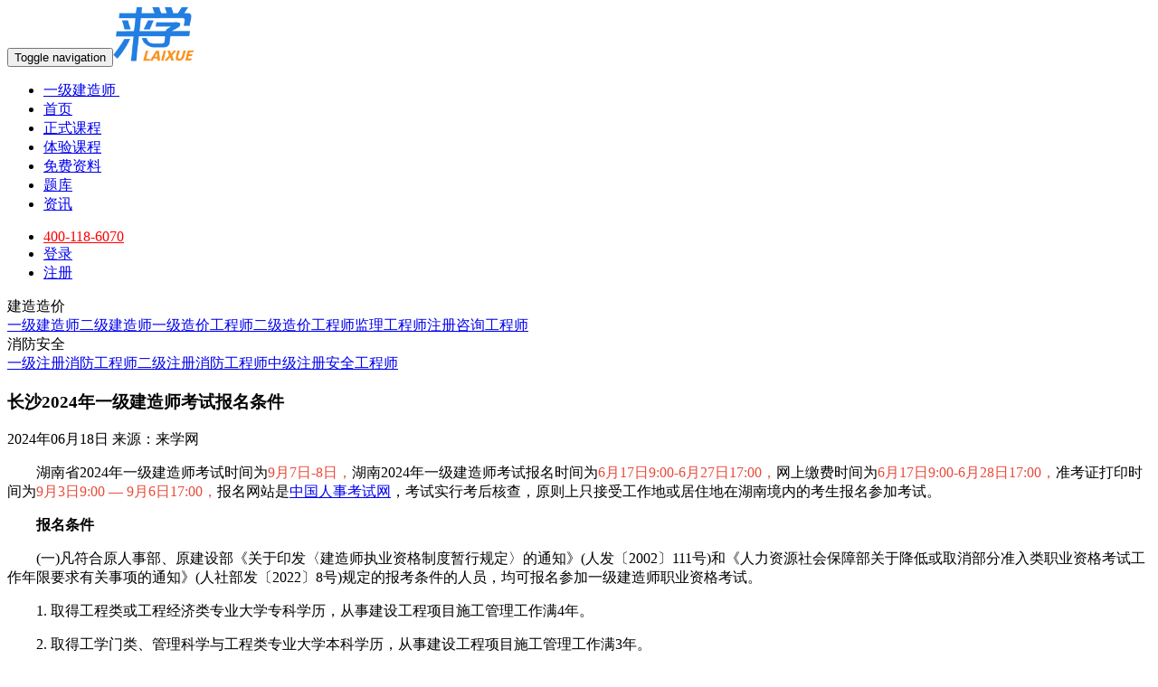

--- FILE ---
content_type: text/html; charset=UTF-8
request_url: http://www.laixue.com/article/953442
body_size: 17170
content:
<!DOCTYPE html>
<html lang="zh-CN">

<head>
	<meta charset="UTF-8" />
	<meta http-equiv="X-UA-Compatible" content="IE=edge">
	<!--dns加速-->
	<meta http-equiv="x-dns-prefetch-control" content="on">
	<link rel="dns-prefetch" href="//cdn.laixue.com">
	<link rel="dns-prefetch" href="//theme.laixue.com">
	<link rel="dns-prefetch" href="//cdn.bootcss.com">
	<link rel="dns-prefetch" href="//hm.baidu.com">
	<link rel="dns-prefetch" href="//at.alicdn.com">
		<title>
					长沙2024年一级建造师考试报名条件_报考指南_一级建造师_来学网			</title>

	

	
	<link rel="shortcut icon" href="/favicon.ico" type="image/x-icon">
	<meta name="keywords" content="长沙2024年一级建造师考试报名条件,报考指南,一级建造师">
<meta name="description" content="　　湖南省2024年一级建造师考试时间为9月7日-8日，湖南2024年一级建造师考试报名时间为6月17日9:00-6月27日17:00，网上缴费时间为6月17日9:00-6月28日17:00，准考证打印时间为9月3日9:00 &amp;mdash; 9月6日17:">
<meta name="csrf-param" content="_csrf">
<meta name="csrf-token" content="5rvGBWSbnTnkLxVR7jr3vS5t4KrPu7DD_045Twrc0l7e3pZCMdjOYLZpcGKgcpzsbTqtn7_f-5q6CmN6coyWaQ==">

<link href="/assets/41e5b4c1/css/bootstrap.css" rel="stylesheet">
<link href="/assets/e0bd95a8/less/common.css" rel="stylesheet">
<link href="//at.alicdn.com/t/c/font_325644_kk324eh6iq.css" rel="stylesheet">
<link href="/assets/e0bd95a8/less/frontend.css" rel="stylesheet">	<script>
		var _hmt = _hmt || [];
		(function() {
			var hm = document.createElement("script");
			hm.src = "https://hm.baidu.com/hm.js?3300affc4cc5c636ec6311f7313f22ce";
			var s = document.getElementsByTagName("script")[0];
			s.parentNode.insertBefore(hm, s);
		})();
	</script>
</head>


<body   id="page-article-view" class="app-frontend page page-article-view">
	
	
<header class="new-header navbar-fixed-top">
	<nav id="w0" class="navbar-default navbar"><div class="container-fluid"><div class="navbar-header"><button type="button" class="navbar-toggle" data-toggle="collapse" data-target="#w0-collapse"><span class="sr-only">Toggle navigation</span>
<span class="icon-bar"></span>
<span class="icon-bar"></span>
<span class="icon-bar"></span></button><a class="navbar-brand" href="/"><img src="https://cdn.laixue.com/laixue/com/2023/03/8uHKu9W_.png" width="auto" height="60" alt=""></a></div><div id="w0-collapse" class="collapse navbar-collapse"><ul id="w1" class="navbar-nav-main navbar-nav new-nav-header nav"><li class="item-choose-course nav-item" title="一级建造师"><a href="#">一级建造师&nbsp;<span class="caret"></span></a></li>
<li class="nav-item index view "><a href="/yijian">首页</a></li>
<li class="nav-item vip-course "><a href="/course/index?cid=11&amp;vip=1">正式课程</a></li>
<li class="nav-item fee-course "><a href="/course/index?cid=11">体验课程</a></li>
<li class="nav-item fee-course "><a href="/ziliao?cid=11">免费资料</a></li>
<li class="nav-item tiku "><a href="/exam/index?cid=11">题库</a></li>
<li class="nav-item article current-tab active"><a href="/zx/index?cid=11">资讯</a></li></ul>
	<ul id="w2" class="navbar-nav-sub navbar-nav navbar-right nav"><li class="kefu-phone"><a href="#" rel="external nofollow" style="color: red;cursor: context-menu;">400-118-6070</a></li>
<li class="login"><a href="/login" rel="external nofollow">登录</a></li>
<li class="signup"><a href="/signup" rel="external nofollow">注册</a></li></ul>
	</div></div></nav>	<!-- 分类框 -->
	<div class="container category-container">
		<div class="category-box site-category hidden">
			<div class="category-item row"><div class="refer-category col-sm-1">建造造价</div><div class="child-category col-sm-11 block-list"><a class="cate-item block-list-item hot-item" href="/yijian">一级建造师<span class="glyphicon glyphicon-fire"></span></a><a class="cate-item block-list-item hot-item" href="/erjian">二级建造师<span class="glyphicon glyphicon-fire"></span></a><a class="cate-item block-list-item " href="/zaojiao">一级造价工程师</a><a class="cate-item block-list-item " href="/erjizaojia">二级造价工程师</a><a class="cate-item block-list-item " href="/jianli">监理工程师</a><a class="cate-item block-list-item " href="/zixungongcheng">注册咨询工程师</a></div></div><div class="category-item row"><div class="refer-category col-sm-1">消防安全</div><div class="child-category col-sm-11 block-list"><a class="cate-item block-list-item hot-item" href="/xiaofang">一级注册消防工程师<span class="glyphicon glyphicon-fire"></span></a><a class="cate-item block-list-item " href="/erjixiaofang">二级注册消防工程师</a><a class="cate-item block-list-item hot-item" href="/anquan">中级注册安全工程师<span class="glyphicon glyphicon-fire"></span></a></div></div>		</div>
	</div>
</header>
	
<div class="fudao-list">
	<div class="container">
		<div class="row">
			<div class="col-sm-9">
				<div class="article-content">
					<div class="content-heading text-center">
                        <h3>长沙2024年一级建造师考试报名条件</h3>                        <span>2024年06月18日</span>
                        <span>来源：来学网</span>
                    </div>

                    <div class="content-body">
                        <p>　　湖南省2024年一级建造师考试时间为<span style="color:#e74c3c">9月7日-8日，</span>湖南2024年一级建造师考试报名时间为<span style="color:#e74c3c">6月17日9:00-6月27日17:00，</span>网上缴费时间为<span style="color:#e74c3c">6月17日9:00-6月28日17:00，</span>准考证打印时间为<span style="color:#e74c3c">9月3日9:00 &mdash; 9月6日17:00，</span>报名网站是<a href="http://www.cpta.com.cn/">中国人事考试网</a>，考试实行考后核查，原则上只接受工作地或居住地在湖南境内的考生报名参加考试。</p>

<p>　　<strong>报名条件</strong></p>

<p>　　(一)凡符合原人事部、原建设部《关于印发〈建造师执业资格制度暂行规定〉的通知》(人发〔2002〕111号)和《人力资源社会保障部关于降低或取消部分准入类职业资格考试工作年限要求有关事项的通知》(人社部发〔2022〕8号)规定的报考条件的人员，均可报名参加一级建造师职业资格考试。</p>

<p>　　1. 取得工程类或工程经济类专业大学专科学历，从事建设工程项目施工管理工作满4年。</p>

<p>　　2. 取得工学门类、管理科学与工程类专业大学本科学历，从事建设工程项目施工管理工作满3年。</p>

<p>　　3. 取得工学门类、管理科学与工程类专业硕士学位，从事建设工程项目施工管理工作满2年。</p>

<p>　　4. 取得工学门类、管理科学与工程类专业博士学位，从事建设工程项目施工管理工作满1年。</p>

<p>　　(二)根据《湖南省人力资源和社会保障厅关于印发〈湖南省畅通职称评审绿色通道10条实施意见〉的通知》(湘人社发〔2019〕67号)精神，技工院校中级工班、高级工班、预备技师(技师)班毕业，分别按中专、大专、本科学历报名参加考试。</p>

<p>　　(三)工作年限计算到2024年12月31日。全日制学历(以学历证书上标注的&ldquo;全日制学历&rdquo;或&ldquo;脱产学习&rdquo;为准)的学习年限(含实习期限)，不计算为从事专业的工作年限。</p>

<p>　　(四)符合(一)有关报名条件，且于2003年12月31日前，取得建设部颁发的《建筑业企业一级项目经理资质证书》，并符合下列条件之一的人员，可免试《建设工程经济》和《建设工程项目管理》2个科目，只参加《建设工程法规及相关知识》和《专业工程管理与实务》2个科目的考试：</p>

<p>　　1. 受聘担任工程或工程经济类高级专业技术职务。</p>

<p>　　2. 具有工程类或工程经济类大学专科以上学历并从事建设项目施工管理工作满20年。</p>

<p>　　(五)已取得一级建造师执业资格证书的人员，也可根据实际工作需要，选择《专业工程管理与实务》科目的相应专业，报名参加考试。考试合格后核发国家统一印制的相应专业合格证明。该证明作为注册时增加执业专业类别的依据。</p>

<p>　　(六)根据人事部《关于做好香港、澳门居民参加内地统一举行的专业技术人员资格考试有关问题的通知》(国人部发〔2005〕9号)文件精神，自2005年度起，凡符合建造师执业资格考试有关规定的香港、澳门居民，均可按照规定的程序和要求，报名参加相应专业考试。</p>

<p>　　香港、澳门居民申请参加一级建造师执业资格考试，在报名时应向报名点提交本人身份证明、国务院教育行政部门认可的相应专业学历或学位证书，以及相应专业机构从事相关专业工作年限的证明。</p>                    </div>

					<div class="ad-two" style="margin: 20px 0 20px 0;">
						<div class="title-box">
							<p class="ad-two-title">
								来学网现已开通线上辅导课程，名师授课、专家答疑、更有定制科学复习计划！点击进入：
								<a class="laixue-net" href="/">来学网</a>
							</p>
						</div>
						<div class="two-desc">
							<div class="box-1">
								<div>心之所往<br>来而学之</div>
							</div>
							<div class="box-2 box-p">
								<p>更多热门考试资讯，点击进入：<a href="/">来学网</a></p>
							</div>
							<div class="box-3 box-p">
								<p>在线视频学习，海量题库选择，点击进入：<a href="/">来学网</a></p>
							</div>
						</div>
					</div>


					<div class="ad-one">
						<p>梅花香自苦寒来，学习是一个打磨自己的过程，希望小编整理的资料可以助你一臂之力。</p>
						<p>
							点击进入>>>><a class="link" href="/">来学网—未来因学而变</a>
						</p>
						<p class="ad-foot">
							<a href="https://work.weixin.qq.com/ca/cawcde7e88275a03c6" target="_blank">学习视频，在线题库、报考指南、成绩查询、行业热点等尽在来学网（点击进入）</a>						</p>
					</div>

					<div class="content-footer text-right">
                        <a href="/">来学网(www.laixue.com)</a>
                        <p>
                            <span class="author">责编：七七</span>
                        </p>
                        <div id="pagination" class="mt20 text-center">
                                                    </div>
                    </div>
                </div>

                <div class="relation-link row">
					<div class="col-sm-6 ellipsis">
													<span>上一篇：</span>
							<a href="/article/953441">长沙2024年一级建造师考试报名官网</a>											</div>
					<div class="col-sm-6 ellipsis text-right">
											</div>
				</div>

									<div class="article-new">
						<div class="title-box">
							<span class="iconfont icon-remenzixun"></span>
							<span>最新资讯</span>
						</div>
						<div class="article-new-box">
							<ul class="clearfix">
								<li class="block-list-item block-list"><a class="block-list-item ellipsis" href="/article/1023872" title="沧州2026年二级建造师考试科目">沧州2026年二级建造师考试科目</a><span class="block-list-item title-fixed">4小时前</span></li><li class="block-list-item block-list"><a class="block-list-item ellipsis" href="/article/1023871" title="内蒙古考区2026年度卫生人才评价考试公告">内蒙古考区2026年度卫生人才评价考试公告</a><span class="block-list-item title-fixed">4小时前</span></li><li class="block-list-item block-list"><a class="block-list-item ellipsis" href="/article/1023870" title="沧州2026年中级会计师考试报名照片可以用蓝底吗？">沧州2026年中级会计师考试报名照片可以用蓝底吗？</a><span class="block-list-item title-fixed">4小时前</span></li><li class="block-list-item block-list"><a class="block-list-item ellipsis" href="/article/1023869" title="沧州2026年中级会计师考试报名照片有什么具体要求？">沧州2026年中级会计师考试报名照片有什么具体要求？</a><span class="block-list-item title-fixed">4小时前</span></li><li class="block-list-item block-list"><a class="block-list-item ellipsis" href="/article/1023868" title="沧州2026年中级会计师考试报名时间6月12日至7月2日">沧州2026年中级会计师考试报名时间6月12日至7月2日</a><span class="block-list-item title-fixed">4小时前</span></li><li class="block-list-item block-list"><a class="block-list-item ellipsis" href="/article/1023867" title="沧州2026年二级建造师考试报名时间">沧州2026年二级建造师考试报名时间</a><span class="block-list-item title-fixed">4小时前</span></li><li class="block-list-item block-list"><a class="block-list-item ellipsis" href="/article/1023866" title="沧州2026年初级会计考试报名的具体流程是什么？">沧州2026年初级会计考试报名的具体流程是什么？</a><span class="block-list-item title-fixed">4小时前</span></li><li class="block-list-item block-list"><a class="block-list-item ellipsis" href="/article/1023865" title="沧州2026年初级会计考试报名需要满足什么条件？">沧州2026年初级会计考试报名需要满足什么条件？</a><span class="block-list-item title-fixed">4小时前</span></li><li class="block-list-item block-list"><a class="block-list-item ellipsis" href="/article/1023864" title="沧州2026年初级会计考试的考试科目及考试形式">沧州2026年初级会计考试的考试科目及考试形式</a><span class="block-list-item title-fixed">4小时前</span></li><li class="block-list-item block-list"><a class="block-list-item ellipsis" href="/article/1023863" title="杭州2026年中级会计报考需要符合哪些条件？">杭州2026年中级会计报考需要符合哪些条件？</a><span class="block-list-item title-fixed">4小时前</span></li>							</ul>
						</div>
					</div>
							</div>

			<div class="col-sm-3">
				
<div class="fudao-rightbar">
    <div class="ad-box"><a href="javascript:void(0)"><img class="img-responsive center-block" src="https://cdn.laixue.com/laixue/ad/2024/08/Tgi37Wpf.png" alt="获客广告"></a></div>
    
    <div class="section-box zt-box">
        <h4 class="box-title">热门专题</h4><ul class="list-group"><li><a class="center-block ellipsis" href="/article/110082" title="考试介绍">考试介绍</a></li>
<li><a class="center-block ellipsis" href="/article/110079" title="报名入口">报名入口</a></li>
<li><a class="center-block ellipsis" href="/article/110076" title="报名条件">报名条件</a></li>
<li><a class="center-block ellipsis" href="/article/110117" title="考试时间">考试时间</a></li>
<li><a class="center-block ellipsis" href="/article/110125" title="考试科目">考试科目</a></li>
<li><a class="center-block ellipsis" href="/article/110068" title="报名指南">报名指南</a></li>
<li><a class="center-block ellipsis" href="/article/110149" title="领证注意事项">领证注意事项</a></li>
<li><a class="center-block ellipsis" href="/article/110121" title="考试题型">考试题型</a></li>
<li><a class="center-block ellipsis" href="/article/110111" title="科目安排">科目安排</a></li>
<li><a class="center-block ellipsis" href="/article/130" title="成绩查询时间及入口">成绩查询时间及入口</a></li>
<li><a class="center-block ellipsis" href="/article/136" title="证书领取">证书领取</a></li>
<li><a class="center-block ellipsis" href="/article/107" title="就业前景">就业前景</a></li>
<li><a class="center-block ellipsis" href="/article/106" title="就业方向">就业方向</a></li>
<li><a class="center-block ellipsis" href="/article/105" title="考试简介">考试简介</a></li>
<li><a class="center-block ellipsis" href="/article/1012438" title="2025年一级建造师考试成绩查询时间及入口汇总">2025年一级建造师考试成绩查询时间及入口汇总</a></li>
<li><a class="center-block ellipsis" href="/article/1013879" title="吉林2025年一级建造师成绩查询时间确定：12月中旬">吉林2025年一级建造师成绩查询时间确定：12月中旬</a></li>
<li><a class="center-block ellipsis" href="/article/996048" title="deepseek告诉你：2025年一建水利水电考试内容全梳理">deepseek告诉你：2025年一建水利水电考试内容全梳理</a></li>
<li><a class="center-block ellipsis" href="/article/1014710" title="2025年一级建造师合格分数及标准：总分的60%">2025年一级建造师合格分数及标准：总分的60%</a></li>
<li><a class="center-block ellipsis" href="/article/1015644" title="考生关注！2025年黑龙江一级建造师成绩12月中旬可查">考生关注！2025年黑龙江一级建造师成绩12月中旬可查</a></li>
<li><a class="center-block ellipsis" href="/article/1014636" title="2025年江西一建考试成绩12月中旬公布，必看信息">2025年江西一建考试成绩12月中旬公布，必看信息</a></li></ul>    </div>
</div>			</div>
		</div>
	</div>
</div>
			
<aside class="right-sidebar">
	<div id="shortcut" class="sidebar-item sidecar-right-div">
		<ul>
							<li class="complain">
					<a rel="external nofollow"
						href="/advice/create?type=tousu"
						target="_blank">
						<span class="iconfont icon-tousu1"></span>
						<span>投诉</span>
					</a>
				</li>
				<li class="member">
					<a rel="external nofollow" href="/u/dashboard">
						<span class="iconfont icon-wode1"></span>
						<span>我的</span>
					</a>
				</li>
						<li class="kefu-trigger">
				<a rel="external nofollow" href="https://uclient.yunque360.com/frame.html?company_id=cki01esl2ukr9t&sid=4083586214253055" target="_blank" class="tel">
					<span class="iconfont icon-kefu"></span>
					<span>客服</span>
				</a>
			</li>
			<li>
				<a rel="external nofollow" href="/advice/create"
					target="_blank">
					<span class="iconfont icon-fankuiyijian"></span>
					<span>反馈</span>
				</a>
			</li>
			<li class="anti-fraud">
				<a rel="external nofollow" href="https://mp.weixin.qq.com/s/4A7LYSt19GWMoD1j6RjX-g" target="_blank">
					<span style="margin-top: 16px;">反诈声明</span>
				</a>
			</li>
						<li>
				<a rel="external nofollow" href="/policy?type=EXEMPT"
					target="_blank">
					<span style="margin-top: 16px;">免责声明</span>
				</a>
			</li>
										<li class="qrcode" style = "display:none">
					<img src="https://open.weixin.qq.com/qr/code?username=laixue360"/>
					<span>扫描关注官方公众号</span>
					<a rel="external nofollow" href="/weixin"
					target="_blank">
						<span>点击可查询<br/>招生授权微信号</span>
					</a>
				</li>
				<li class="qrcode-trigger">
					<span class="iconfont icon-erweima"></span>
				</li>
			
		</ul>
	</div>
	<div id="gotop" class="sidebar-item" style="display: none;">
		<a rel="external nofollow" href="#">
			<span class="iconfont icon-shang"></span>
			<span>回顶部</span>
		</a>
	</div>
</aside>
	
			
<footer class="main-footer">
	<div class="mt20 container">
		<div class="row">
			<div class="col-md-5 company-info">
				<div class="about-us">
					<div class="seo-footer-desc">
						<p>
							<span class="seo-footer-title">
								<strong>关于我们：</strong>
							</span>
							<a href="/site/about" target="_blank">
								来学网致力于成人职业教育软件的研发与运营、主要提供以下职业考试软件服务：初级会计师、中级会计职称、经济师、一级建造师、二级建造师、等成人职称技能教育的模拟题库练习及备考软件服务。<br/>
								来学网—未来因学而变！<span style="color:#3385FF"> &gt;点击查看更多<span>
							</a>
						</p>
					</div>
				</div>

				<div class="copyright-info">
					<p><p>品牌运营公司：上海来学网教育科技有限公司（<a href="/themes/default/images/img-license-laixue.jpg" target="_blank">工商执照</a>，021-60516439）</p><p>技术服务与支持公司：畅学文化（<a href="/themes/default/images/img-license-changxue.jpg" target="_blank">工商执照</a>，021-60543805）</p><p>版权所有 © 2014-2025，来学网</p></p>				</div>

				<div class="app-download mt20 row text-center">
											<div class="col-sm-4">
							<img src="/themes/default/images/img-qrcode-laixue360.jpg" width="120" height="120" alt="">							<p>官方公众号</p>
						</div>
					
					<div class="col-sm-4">
						<img src="/themes/default/images/xiaochengxu.jpg" width="120" height="120" alt="">						<p>官方小程序</p>
					</div>

											<div class="col-sm-4">
							<img src="[data-uri]" width="120" height="120" alt=""><img class="app-icon" src="https://cdn.laixue.com/laixue/com/2023/05/Lm56Dmnh.png" alt=""><p>来学宝典</p>						</div>
									</div>
			</div>

			<div class="col-md-5 contact-us">
				<p class="seo-footer-title">
					<strong>联系我们</strong>
				</p>

				<div class="contact">
										<div class="row">
						<div class="col-lg-4 title">客服热线</div>
						<div class="col-lg-7" style="color: #5F5F5F;">400-118-6070</div>
					</div>
					
										<div class="row">
						<div class="col-lg-4 title">投诉与监督</div>
						<div class="col-lg-7">
							<div style="color: #5F5F5F;">021-60342241</div><div style="color: #5F5F5F;">021-60340984</div>						</div>
					</div>
					
										<div class="row">
						<div class="col-lg-4 title">监督举报邮箱</div>
						<div class="col-lg-7">laixuefawu@126.com</div>
					</div>
									</div>
				<a href="/advice/create?type=TOUSU" class="complain" target="_blank">我要投诉</a>

				<div class="address">
					<p class="seo-footer-title">
						<strong>公司地址</strong>
					</p>

					<div class="company">
						<p>
							注册地址：上海市奉贤区青村镇奉柘公路3108号1600室
						</p>
						<p>
							普陀公司：上海市普陀区曹杨路1040弄中谊大厦2号楼19层北
						</p>
						<p style="color:#3385FF">
							点击查看&nbsp;>>&nbsp;
							<a href="/site/campus" style="color: #3385FF;" target="_blank">全国运营中心</a>
						</p>
					</div>
				</div>
			</div>

			<div class="col-md-2">
				<div class="policy-info">
					<li><a href="https://mp.weixin.qq.com/s/4A7LYSt19GWMoD1j6RjX-g" target="_blank" style="color:#F01212">退费骗局</a></li><li><a href="/policy?type=APPOINT" target="_blank">来学网客户公约</a></li><li><a href="/policy?type=PUBLICITY" target="_blank">价格公示</a></li><li><a href="/policy?type=USER" target="_blank">用户注册协议</a></li><li><a href="/policy?type=PRIVATE" target="_blank">隐私政策</a></li><li><a href="/weixin/index" target="_blank">官方微信公众号</a></li><li><a href="/term/index" target="_blank">来学词条</a></li><li><a href="/site/honour" target="_blank">公司荣誉</a></li>				</div>
			</div>
		</div>
	</div>

	<div class="footer-copyright text-center">
		<div class="container">
			<div class="block-list">
				<a class="block-list-item" href="https://beian.miit.gov.cn/" rel="nofollow" target="_blank"><img src="/themes/default/images/ico-gbeian.png" alt=""><span>沪ICP备14016521号-1</span></a><a class="block-list-item" href="https://si.trustutn.org/info?sn=823190320037830738553&amp;certType=1" rel="nofollow" target="_blank"><img src="/themes/default/images/ico-shuidi.png" alt=""><span>品牌官网</span></a><a class="block-list-item" href="http://xinyong.360.cn/detail/www.laixue.com" rel="nofollow" target="_blank"><img src="/themes/default/images/ico-360xinyong.gif" alt=""><span>360信用认证</span></a><a class="block-list-item" href="https://www.baidu.com/s?wd=%E4%B8%8A%E6%B5%B7%E7%95%85%E5%AD%A6%E6%96%87%E5%8C%96%E4%BC%A0%E6%92%AD%E6%9C%89%E9%99%90%E5%85%AC%E5%8F%B8@v" rel="nofollow" target="_blank"><img src="/themes/default/images/ico-baidu.png" alt=""><span>百度实名认证</span></a><a class="block-list-item" href="/themes/default/images/img-broadcasting-license.jpg" rel="nofollow" target="_blank"><img src="/themes/default/images/ico-tv.png" alt=""><span>广播电视节目制作经营许可证</span></a><a class="block-list-item" href="/themes/default/images/img-icp.jpg" rel="nofollow" target="_blank"><img src="/themes/default/images/ico-icp.jpeg" alt=""><span>增值电信业务经营许可证</span></a>			</div>
			<div class="block-list">
				<a class="block-list-item" href="https://v.yunaq.com/certificate?domain=www.laixue.com&amp;code=90030" rel="nofollow" target="_blank"><img src="/themes/default/images/ico-chuangyu.png" alt=""><span>网站信用认证证书</span></a><a class="block-list-item" href="/themes/default/images/img-bestsign.jpg" rel="nofollow" target="_blank"><img src="/themes/default/images/ico-bestsign.png" alt=""><span>企业实名证书</span></a><a class="block-list-item" href="/themes/default/images/img-license-changxue.jpg" rel="nofollow" target="_blank"><img src="/themes/default/images/ico-guohui.png" alt=""><span>营业执照</span></a><a class="block-list-item" href="/themes/default/images/img-license-web-cluture.jpg" rel="nofollow" target="_blank"><img src="/themes/default/images/ico-guohui.png" alt=""><span>网络文化经营许可证</span></a><a class="block-list-item" href="http://www.beian.gov.cn/portal/registerSystemInfo?recordcode=31011502008512" rel="nofollow" target="_blank"><img src="/themes/default/images/ico-beian.png" alt=""><span>沪公网安备31011502008512号</span></a><a class="block-list-item" href="http://www.zx110.org" rel="nofollow" target="_blank"><img src="/themes/default/images/ico-zhengxin.png" alt=""><span>网络社会证信网</span></a>			</div>
			<div>
				<span>开发者：畅考信息科技</span>				&nbsp;|&nbsp;
				<span>应用版本：2.5.1</span>				&nbsp;|&nbsp;
				<span>应用权限：<a href="/policy?type=PRIVATE#section-11" target="_blank">查看详情>></a></span>				&nbsp;|&nbsp;
				<span>隐私政策：<a href="/policy?type=PRIVATE" target="_blank">查看详情>></a></span>				&nbsp;|&nbsp;
				<span><a href="/policy?type=USER" target="_blank">用户协议</a></span>			</div>
		</div>
	</div>
</footer>

<script>
	(function(y, un, q, u, e) {
	window[un] =
		window[un] ||
		function(y) {
		window[un].company_id = window[un].company_id || y;
		(window[un].sid  = '4083586214253055');
		};
		u = document.createElement("script");
		u.src = q + "?v=" + new Date().getUTCDate();
		u.async = true;
		e = document.getElementsByTagName("script")[0];
		e.parentNode.insertBefore(u, e);
	})(window,"_YUNQUE","//dist.yunque360.com/bundle.js");
	_YUNQUE("cki01esl2ukr9t");
</script>		
	<div class="toast" id="toast"></div>

	<script src="/assets/e1553135/jquery.js"></script>
<script src="/assets/41e5b4c1/js/bootstrap.js"></script>
<script src="/assets/671ff474/jquery.lazy.min.js"></script>
<script src="/assets/92f87528/yii.js"></script>
<script src="/assets/e0bd95a8/js/common.js"></script>			<script>
			(function() {
				var bp = document.createElement('script');
				var curProtocol = window.location.protocol.split(':')[0];
				if (curProtocol === 'https') {
					bp.src = 'https://zz.bdstatic.com/linksubmit/push.js';
				} else {
					bp.src = 'http://push.zhanzhang.baidu.com/push.js';
				}
				var s = document.getElementsByTagName("script")[0];
				s.parentNode.insertBefore(bp, s);
			})();
		</script>
	</body>

</html>


--- FILE ---
content_type: text/css
request_url: http://at.alicdn.com/t/c/font_325644_kk324eh6iq.css
body_size: 1924
content:
@font-face {
  font-family: "iconfont"; /* Project id 325644 */
  src: url('//at.alicdn.com/t/c/font_325644_kk324eh6iq.woff2?t=1744080739463') format('woff2'),
       url('//at.alicdn.com/t/c/font_325644_kk324eh6iq.woff?t=1744080739463') format('woff'),
       url('//at.alicdn.com/t/c/font_325644_kk324eh6iq.ttf?t=1744080739463') format('truetype');
}

.iconfont {
  font-family: "iconfont" !important;
  font-size: 16px;
  font-style: normal;
  -webkit-font-smoothing: antialiased;
  -moz-osx-font-smoothing: grayscale;
}

.icon-super-vip:before {
  content: "\e6a5";
}

.icon-svip:before {
  content: "\e69d";
}

.icon-boshimao:before {
  content: "\e699";
}

.icon-datiqia:before {
  content: "\e69a";
}

.icon-xiazai2:before {
  content: "\e69b";
}

.icon-zhibo:before {
  content: "\e69c";
}

.icon-zhibo1:before {
  content: "\e80b";
}

.icon-yuekaohebiao:before {
  content: "\e71a";
}

.icon-wenziwendang:before {
  content: "\e698";
}

.icon-remenzixun:before {
  content: "\e697";
}

.icon-a-2_huaban1:before {
  content: "\e694";
}

.icon-a-1:before {
  content: "\e696";
}

.icon-dianhua1:before {
  content: "\e690";
}

.icon-dizhi1:before {
  content: "\e693";
}

.icon-zhengcewenjian-m:before {
  content: "\e7df";
}

.icon-guanyuwomen:before {
  content: "\e68d";
}

.icon-fuwu:before {
  content: "\e68c";
}

.icon-wodekecheng-xuanzhong:before {
  content: "\e6d1";
}

.icon-yigoukecheng:before {
  content: "\e682";
}

.icon-falvshengming:before {
  content: "\e695";
}

.icon-word-01:before {
  content: "\e689";
}

.icon-excel-01:before {
  content: "\e68a";
}

.icon-DOC-01:before {
  content: "\e683";
}

.icon-PPT-01:before {
  content: "\e686";
}

.icon-rar-01:before {
  content: "\e687";
}

.icon-a-pdf_huaban1:before {
  content: "\e680";
}

.icon-yuangongchaxun:before {
  content: "\e685";
}

.icon-zhitongche:before {
  content: "\e67f";
}

.icon-bofang:before {
  content: "\e719";
}

.icon-bianzu3:before {
  content: "\e692";
}

.icon-bofangshichang:before {
  content: "\e67e";
}

.icon-fangdajing:before {
  content: "\e67c";
}

.icon-shijian:before {
  content: "\e67b";
}

.icon-right:before {
  content: "\e677";
}

.icon-xiazai1:before {
  content: "\e67a";
}

.icon-shouji1:before {
  content: "\e6a1";
}

.icon-yanzhengma1:before {
  content: "\e676";
}

.icon-mima:before {
  content: "\e674";
}

.icon-sao:before {
  content: "\e675";
}

.icon-saomiaoerweima:before {
  content: "\e6b9";
}

.icon-dui1:before {
  content: "\e66e";
}

.icon-diannao:before {
  content: "\e66f";
}

.icon-erweima1:before {
  content: "\e670";
}

.icon-yanjing:before {
  content: "\e673";
}

.icon-selected:before {
  content: "\e671";
}

.icon-xuanzekuang:before {
  content: "\e672";
}

.icon-nav:before {
  content: "\e66c";
}

.icon-tiku:before {
  content: "\e6f1";
}

.icon-datika:before {
  content: "\e665";
}

.icon-shoujidiannao:before {
  content: "\e668";
}

.icon-online-video:before {
  content: "\e667";
}

.icon-zixun:before {
  content: "\e669";
}

.icon-biao:before {
  content: "\e664";
}

.icon-books:before {
  content: "\e666";
}

.icon-index-wszggj:before {
  content: "\e662";
}

.icon-off:before {
  content: "\e65f";
}

.icon-lajitong:before {
  content: "\e65a";
}

.icon-star2:before {
  content: "\e65b";
}

.icon-search1:before {
  content: "\e65c";
}

.icon-zuo:before {
  content: "\e658";
}

.icon-you:before {
  content: "\e659";
}

.icon-xiala1:before {
  content: "\e660";
}

.icon-dengpaolightbulb3:before {
  content: "\e679";
}

.icon-wode1:before {
  content: "\e657";
}

.icon-quan:before {
  content: "\e741";
}

.icon-cuo:before {
  content: "\e654";
}

.icon-dui:before {
  content: "\e655";
}

.icon-zhangjiezhuanhuan:before {
  content: "\e653";
}

.icon-qiehuan:before {
  content: "\e678";
}

.icon-linianzhenti:before {
  content: "\e65d";
}

.icon-gaokaochongci:before {
  content: "\e65e";
}

.icon-dizhi:before {
  content: "\e64f";
}

.icon-dianhua:before {
  content: "\e650";
}

.icon-aite:before {
  content: "\e651";
}

.icon-biji:before {
  content: "\e641";
}

.icon-zonghe:before {
  content: "\e69e";
}

.icon-cuotiku:before {
  content: "\e642";
}

.icon-weizhi:before {
  content: "\e643";
}

.icon-tubiaozhizuomoban:before {
  content: "\e644";
}

.icon-zhangjiekecheng:before {
  content: "\e646";
}

.icon-cankaowenjian:before {
  content: "\e647";
}

.icon-liebiao:before {
  content: "\e684";
}

.icon-sousuo:before {
  content: "\e64d";
}

.icon-navicon-hdbk:before {
  content: "\e66a";
}

.icon-star1:before {
  content: "\e64e";
}

.icon-tousu1:before {
  content: "\e63c";
}

.icon-wode:before {
  content: "\e63f";
}

.icon-erweima:before {
  content: "\e638";
}

.icon-shang:before {
  content: "\e639";
}

.icon-fankuiyijian:before {
  content: "\e68f";
}

.icon-kefu:before {
  content: "\e734";
}

.icon-xiaoxi:before {
  content: "\e63a";
}

.icon-zyys:before {
  content: "\e62c";
}

.icon-zyysh:before {
  content: "\e64a";
}

.icon-index-wszg:before {
  content: "\e62e";
}

.icon-index-zyysh:before {
  content: "\e62f";
}

.icon-index-zyys:before {
  content: "\e631";
}

.icon-index-ckjj:before {
  content: "\e632";
}

.icon-index-jzgc:before {
  content: "\e634";
}

.icon-index-zcxl:before {
  content: "\e635";
}

.icon-index-jrl:before {
  content: "\e637";
}

.icon-ckjj:before {
  content: "\e627";
}

.icon-jzgc:before {
  content: "\e629";
}

.icon-zcxl:before {
  content: "\e663";
}

.icon-zyyys:before {
  content: "\e62b";
}

.icon-wszg:before {
  content: "\e661";
}

.icon-jrl:before {
  content: "\e6a3";
}

.icon-top:before {
  content: "\e6c9";
}

.icon-meiyoushuju:before {
  content: "\e6dc";
}

.icon-lxbd:before {
  content: "\e61d";
}

.icon-lxbd-square:before {
  content: "\e622";
}

.icon-video1:before {
  content: "\e66b";
}

.icon-icon184:before {
  content: "\e6b8";
}

.icon-paper1:before {
  content: "\e621";
}

.icon-logout:before {
  content: "\e636";
}

.icon-notice:before {
  content: "\e68b";
}

.icon-yanzhengma:before {
  content: "\e61c";
}

.icon-shape-3:before {
  content: "\e62a";
}

.icon-shape-4:before {
  content: "\e6c1";
}

.icon-shape-2:before {
  content: "\e6c0";
}

.icon-shape-5:before {
  content: "\e61b";
}

.icon-shape-1:before {
  content: "\e656";
}

.icon-shape-0:before {
  content: "\e69f";
}

.icon-display:before {
  content: "\e613";
}

.icon-shouji:before {
  content: "\e63e";
}

.icon-sanjiao:before {
  content: "\e67d";
}

.icon-shuaxin:before {
  content: "\e633";
}

.icon-icon:before {
  content: "\e610";
}

.icon-tongji:before {
  content: "\e6e0";
}

.icon-yinle:before {
  content: "\e630";
}

.icon-xiazai:before {
  content: "\e6b7";
}

.icon-gantanhao11-copy:before {
  content: "\e600";
}

.icon-6goumaijichufuwu:before {
  content: "\e60a";
}

.icon-andorid:before {
  content: "\e68e";
}

.icon-apple:before {
  content: "\e6b5";
}

.icon-examineunpressed:before {
  content: "\e688";
}

.icon-upload:before {
  content: "\e8c0";
}

.icon-iconquestionanswer:before {
  content: "\e617";
}

.icon-fenxiang:before {
  content: "\e626";
}

.icon-wancheng:before {
  content: "\e645";
}

.icon-course:before {
  content: "\e606";
}

.icon-pay:before {
  content: "\e7f7";
}

.icon-exam:before {
  content: "\e608";
}

.icon-personal_information_audit:before {
  content: "\e60b";
}

.icon-hands:before {
  content: "\e625";
}

.icon-paper:before {
  content: "\e61a";
}

.icon-time:before {
  content: "\e77e";
}

.icon-eye-open:before {
  content: "\e681";
}

.icon-truck:before {
  content: "\e640";
}

.icon-shopping:before {
  content: "\e6d0";
}

.icon-jibenxinxi:before {
  content: "\e624";
}

.icon-iphone:before {
  content: "\e607";
}

.icon-search:before {
  content: "\e614";
}

.icon-rderform:before {
  content: "\e6a2";
}

.icon-computer:before {
  content: "\e628";
}

.icon-book:before {
  content: "\e616";
}

.icon-examjudge:before {
  content: "\e70f";
}

.icon-lock1:before {
  content: "\e64c";
}

.icon-classroom:before {
  content: "\e60e";
}

.icon-icon207:before {
  content: "\e620";
}

.icon-eye-close:before {
  content: "\e611";
}

.icon-star:before {
  content: "\e605";
}

.icon-play:before {
  content: "\e720";
}

.icon-bulb:before {
  content: "\e63d";
}

.icon-heart:before {
  content: "\e6c4";
}

.icon-icon1:before {
  content: "\e60d";
}

.icon-print:before {
  content: "\e61e";
}

.icon-icon2:before {
  content: "\e691";
}

.icon-icon3:before {
  content: "\e652";
}

.icon-people:before {
  content: "\e648";
}

.icon-downloadzhuanhuan:before {
  content: "\e618";
}

.icon-lock:before {
  content: "\e62d";
}

.icon-video:before {
  content: "\e6b6";
}

.icon-information:before {
  content: "\e619";
}

.icon-icon4:before {
  content: "\e60f";
}

.icon-label:before {
  content: "\e623";
}

.icon-icon5:before {
  content: "\e6b1";
}

.icon-download:before {
  content: "\e61f";
}

.icon-icon6:before {
  content: "\e601";
}

.icon-icon7:before {
  content: "\e602";
}

.icon-icon8:before {
  content: "\e66d";
}

.icon-iconfontinformation:before {
  content: "\e6b2";
}

.icon-icon9:before {
  content: "\e64b";
}

.icon-arrow1:before {
  content: "\e6c8";
}

.icon-icon11:before {
  content: "\e60c";
}

.icon-headset:before {
  content: "\e6b4";
}

.icon-needle-right-copy:before {
  content: "\e603";
}

.icon-wrong:before {
  content: "\e604";
}

.icon-icon10:before {
  content: "\e63b";
}

.icon-information1:before {
  content: "\e649";
}

.icon-arrowdropdown:before {
  content: "\e609";
}

.icon-information2:before {
  content: "\e615";
}

.icon-mark:before {
  content: "\e612";
}

.icon-clock:before {
  content: "\e6b3";
}

